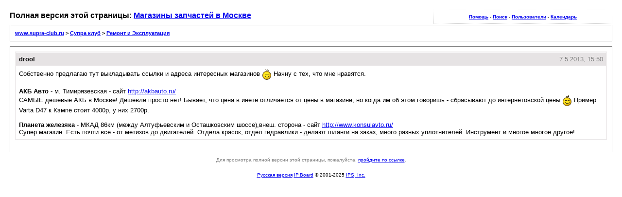

--- FILE ---
content_type: text/html
request_url: http://www.supra-club.ru/board/lofiversion/index.php?t15772.html
body_size: 1468
content:
<!DOCTYPE html PUBLIC "-//W3C//DTD XHTML 1.0 Transitional//EN"
        "http://www.w3.org/TR/xhtml1/DTD/xhtml1-transitional.dtd">
<html xmlns="http://www.w3.org/1999/xhtml" xml:lang="en" lang="en">
<head>
	<meta http-equiv="content-type" content="text/html; charset=windows-1251" />
	<meta name="robots" content="index,follow" />
	<link rel="stylesheet" rev="stylesheet" href="http://www.supra-club.ru/board/lofiversion/lofiscreen.css" media="screen" />
	<link rel="stylesheet" rev="stylesheet" href="http://www.supra-club.ru/board/lofiversion/lofihandheld.css" media="handheld" />
	<link rel="stylesheet" rev="stylesheet" href="http://www.supra-club.ru/board/lofiversion/lofiprint.css" media="print" />
	<title>www.supra-club.ru &gt; Магазины запчастей в Москве</title>
</head>
<body>
<div id='ipbwrapper'>
  <div class='ipbnavsmall'>
   <a href='http://www.supra-club.ru/board/index.php?act=Help'>Помощь</a> -
   <a href='http://www.supra-club.ru/board/index.php?act=Search'>Поиск</a> -
   <a href='http://www.supra-club.ru/board/index.php?act=Members'>Пользователи</a> -
   <a href='http://www.supra-club.ru/board/index.php?act=calendar'>Календарь</a>
  </div>
  <div id='largetext'>Полная версия этой страницы: <a href='http://www.supra-club.ru/board/index.php?showtopic=15772'>Магазины запчастей в Москве</a></div>
  <div class='ipbnav'><a href='./'>www.supra-club.ru</a> &gt; <a href='http://www.supra-club.ru/board/lofiversion/index.php?f6.html'>Супра клуб</a> &gt; <a href='http://www.supra-club.ru/board/lofiversion/index.php?f2.html'>Ремонт и Эксплуатация</a></div>
  
  <div id='ipbcontent'>
  <div class='postwrapper'>
 <div class='posttopbar'>
  <div class='postname'>drool</div>
  <div class='postdate'>7.5.2013, 15:50</div>
 </div>
 <div class='postcontent'>
  Собственно предлагаю тут выкладывать ссылки и адреса интересных магазинов <img src="http://www.supra-club.ru/board/style_emoticons/default/smile.gif" style="vertical-align:middle" emoid=":)" border="0" alt="smile.gif" /> Начну с тех, что мне нравятся.<br /><br /><b>АКБ Авто</b> - м. Тимирязевская - сайт <a href="http://akbauto.ru/" target="_blank">http://akbauto.ru/</a><br />САМЫЕ дешевые АКБ в Москве&#33; Дешевле просто нет&#33; Бывает, что цена в инете отличается от цены в магазине, но когда им об этом говоришь - сбрасывают до интернетовской цены <img src="http://www.supra-club.ru/board/style_emoticons/default/smile.gif" style="vertical-align:middle" emoid=":)" border="0" alt="smile.gif" /> Пример Varta D47 к Кэмпе стоит 4000р, у них 2700р.<br /><br /><b>Планета железяка</b> - МКАД 86км (между Алтуфьевским и Осташковским шоссе),внеш. сторона - сайт <a href="http://www.konsulavto.ru/" target="_blank">http://www.konsulavto.ru/</a><br />Супер магазин. Есть почти все - от метизов до двигателей. Отдела красок, отдел гидравлики - делают шланги на заказ, много разных уплотнителей. Инструмент и многое многое другое&#33;
 </div>
</div>
  </div>
  <div class='smalltext'>Для просмотра полной версии этой страницы, пожалуйста, <a href='http://www.supra-club.ru/board/index.php?showtopic=15772'>пройдите по ссылке</a>.</div>
</div>
<div id='ipbcopyright'><a href='http://www.ibresource.ru/'>Русская версия</a> <a href='http://www.invisionboard.com/'>IP.Board</a> &copy; 2001-2025 <a href='http://www.invisionpower.com'>IPS, Inc.</a></div>
</body>
</html>